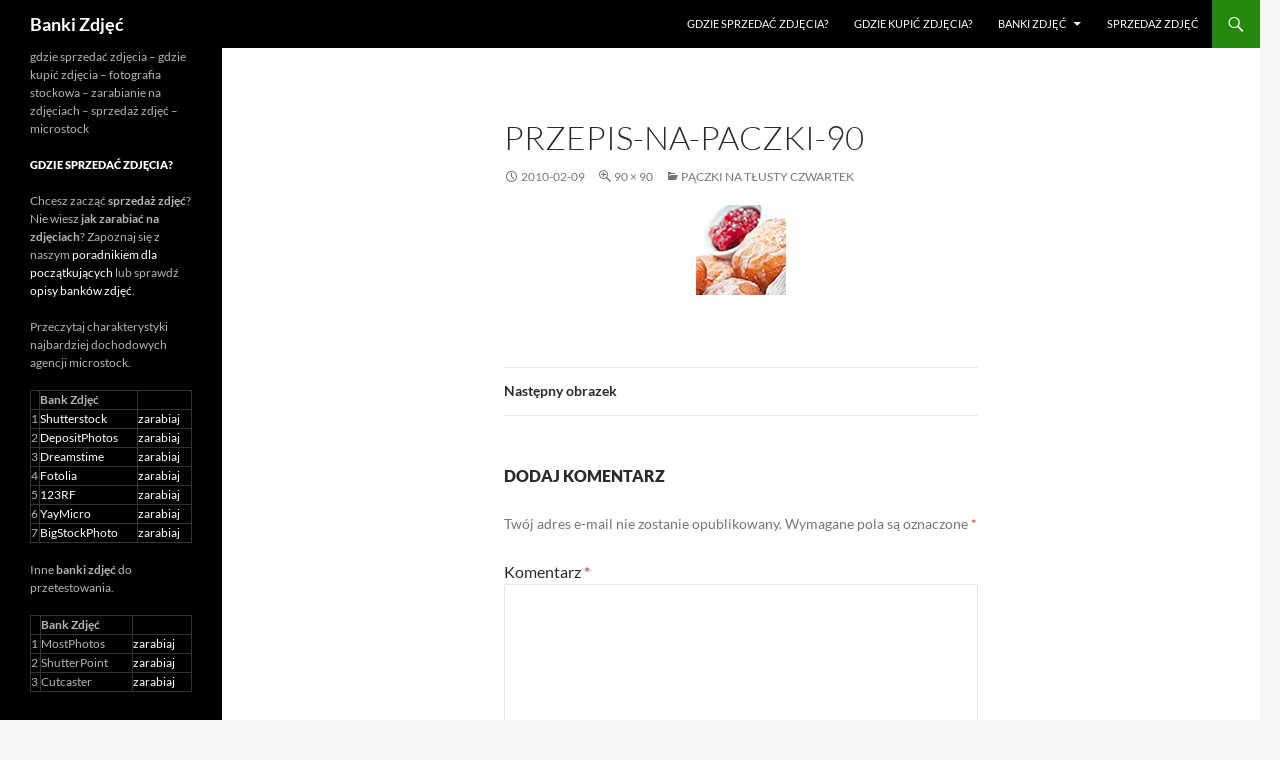

--- FILE ---
content_type: text/html; charset=UTF-8
request_url: http://www.banki-zdjec.pl/paczki-na-tlusty-czwartek.html/przepis-na-paczki-90
body_size: 10135
content:
<!DOCTYPE html>
<html dir="ltr" lang="pl-PL" prefix="og: https://ogp.me/ns#">
<head>
	<meta charset="UTF-8">
	<meta name="viewport" content="width=device-width, initial-scale=1.0">
	<title>przepis-na-paczki-90 | Banki Zdjęć</title>
	<link rel="profile" href="https://gmpg.org/xfn/11">
	<link rel="pingback" href="http://www.banki-zdjec.pl/xmlrpc.php">
	
		<!-- All in One SEO 4.9.1.1 - aioseo.com -->
	<meta name="robots" content="max-image-preview:large" />
	<meta name="author" content="Rafał"/>
	<meta name="keywords" content="microstock" />
	<link rel="canonical" href="http://www.banki-zdjec.pl/paczki-na-tlusty-czwartek.html/przepis-na-paczki-90" />
	<meta name="generator" content="All in One SEO (AIOSEO) 4.9.1.1" />
		<meta property="og:locale" content="pl_PL" />
		<meta property="og:site_name" content="Banki Zdjęć | gdzie sprzedać zdjęcia - gdzie kupić zdjęcia - fotografia stockowa - zarabianie na zdjęciach - sprzedaż zdjęć - microstock" />
		<meta property="og:type" content="article" />
		<meta property="og:title" content="przepis-na-paczki-90 | Banki Zdjęć" />
		<meta property="og:url" content="http://www.banki-zdjec.pl/paczki-na-tlusty-czwartek.html/przepis-na-paczki-90" />
		<meta property="article:published_time" content="2010-02-09T18:18:02+00:00" />
		<meta property="article:modified_time" content="2010-02-09T18:18:02+00:00" />
		<meta name="twitter:card" content="summary" />
		<meta name="twitter:title" content="przepis-na-paczki-90 | Banki Zdjęć" />
		<script type="application/ld+json" class="aioseo-schema">
			{"@context":"https:\/\/schema.org","@graph":[{"@type":"BreadcrumbList","@id":"http:\/\/www.banki-zdjec.pl\/paczki-na-tlusty-czwartek.html\/przepis-na-paczki-90#breadcrumblist","itemListElement":[{"@type":"ListItem","@id":"http:\/\/www.banki-zdjec.pl#listItem","position":1,"name":"Home","item":"http:\/\/www.banki-zdjec.pl","nextItem":{"@type":"ListItem","@id":"http:\/\/www.banki-zdjec.pl\/paczki-na-tlusty-czwartek.html\/przepis-na-paczki-90#listItem","name":"przepis-na-paczki-90"}},{"@type":"ListItem","@id":"http:\/\/www.banki-zdjec.pl\/paczki-na-tlusty-czwartek.html\/przepis-na-paczki-90#listItem","position":2,"name":"przepis-na-paczki-90","previousItem":{"@type":"ListItem","@id":"http:\/\/www.banki-zdjec.pl#listItem","name":"Home"}}]},{"@type":"ItemPage","@id":"http:\/\/www.banki-zdjec.pl\/paczki-na-tlusty-czwartek.html\/przepis-na-paczki-90#itempage","url":"http:\/\/www.banki-zdjec.pl\/paczki-na-tlusty-czwartek.html\/przepis-na-paczki-90","name":"przepis-na-paczki-90 | Banki Zdj\u0119\u0107","inLanguage":"pl-PL","isPartOf":{"@id":"http:\/\/www.banki-zdjec.pl\/#website"},"breadcrumb":{"@id":"http:\/\/www.banki-zdjec.pl\/paczki-na-tlusty-czwartek.html\/przepis-na-paczki-90#breadcrumblist"},"author":{"@id":"http:\/\/www.banki-zdjec.pl\/author\/rafal#author"},"creator":{"@id":"http:\/\/www.banki-zdjec.pl\/author\/rafal#author"},"datePublished":"2010-02-09T19:18:02+01:00","dateModified":"2010-02-09T19:18:02+01:00"},{"@type":"Organization","@id":"http:\/\/www.banki-zdjec.pl\/#organization","name":"Banki Zdj\u0119\u0107","description":"gdzie sprzeda\u0107 zdj\u0119cia - gdzie kupi\u0107 zdj\u0119cia - fotografia stockowa - zarabianie na zdj\u0119ciach - sprzeda\u017c zdj\u0119\u0107 - microstock","url":"http:\/\/www.banki-zdjec.pl\/"},{"@type":"Person","@id":"http:\/\/www.banki-zdjec.pl\/author\/rafal#author","url":"http:\/\/www.banki-zdjec.pl\/author\/rafal","name":"Rafa\u0142","image":{"@type":"ImageObject","@id":"http:\/\/www.banki-zdjec.pl\/paczki-na-tlusty-czwartek.html\/przepis-na-paczki-90#authorImage","url":"https:\/\/secure.gravatar.com\/avatar\/918cd120827039d7a9b49ddfa12b41e89ee80dadd82198d519a9bfaadc415337?s=96&d=mm&r=g","width":96,"height":96,"caption":"Rafa\u0142"}},{"@type":"WebSite","@id":"http:\/\/www.banki-zdjec.pl\/#website","url":"http:\/\/www.banki-zdjec.pl\/","name":"Banki Zdj\u0119\u0107","description":"gdzie sprzeda\u0107 zdj\u0119cia - gdzie kupi\u0107 zdj\u0119cia - fotografia stockowa - zarabianie na zdj\u0119ciach - sprzeda\u017c zdj\u0119\u0107 - microstock","inLanguage":"pl-PL","publisher":{"@id":"http:\/\/www.banki-zdjec.pl\/#organization"}}]}
		</script>
		<!-- All in One SEO -->

<link rel="alternate" type="application/rss+xml" title="Banki Zdjęć &raquo; Kanał z wpisami" href="http://www.banki-zdjec.pl/feed" />
<link rel="alternate" type="application/rss+xml" title="Banki Zdjęć &raquo; Kanał z komentarzami" href="http://www.banki-zdjec.pl/comments/feed" />
<link rel="alternate" type="application/rss+xml" title="Banki Zdjęć &raquo; przepis-na-paczki-90 Kanał z komentarzami" href="http://www.banki-zdjec.pl/paczki-na-tlusty-czwartek.html/przepis-na-paczki-90/feed" />
<link rel="alternate" title="oEmbed (JSON)" type="application/json+oembed" href="http://www.banki-zdjec.pl/wp-json/oembed/1.0/embed?url=http%3A%2F%2Fwww.banki-zdjec.pl%2Fpaczki-na-tlusty-czwartek.html%2Fprzepis-na-paczki-90" />
<link rel="alternate" title="oEmbed (XML)" type="text/xml+oembed" href="http://www.banki-zdjec.pl/wp-json/oembed/1.0/embed?url=http%3A%2F%2Fwww.banki-zdjec.pl%2Fpaczki-na-tlusty-czwartek.html%2Fprzepis-na-paczki-90&#038;format=xml" />
<style id='wp-img-auto-sizes-contain-inline-css'>
img:is([sizes=auto i],[sizes^="auto," i]){contain-intrinsic-size:3000px 1500px}
/*# sourceURL=wp-img-auto-sizes-contain-inline-css */
</style>
<style id='wp-emoji-styles-inline-css'>

	img.wp-smiley, img.emoji {
		display: inline !important;
		border: none !important;
		box-shadow: none !important;
		height: 1em !important;
		width: 1em !important;
		margin: 0 0.07em !important;
		vertical-align: -0.1em !important;
		background: none !important;
		padding: 0 !important;
	}
/*# sourceURL=wp-emoji-styles-inline-css */
</style>
<style id='wp-block-library-inline-css'>
:root{--wp-block-synced-color:#7a00df;--wp-block-synced-color--rgb:122,0,223;--wp-bound-block-color:var(--wp-block-synced-color);--wp-editor-canvas-background:#ddd;--wp-admin-theme-color:#007cba;--wp-admin-theme-color--rgb:0,124,186;--wp-admin-theme-color-darker-10:#006ba1;--wp-admin-theme-color-darker-10--rgb:0,107,160.5;--wp-admin-theme-color-darker-20:#005a87;--wp-admin-theme-color-darker-20--rgb:0,90,135;--wp-admin-border-width-focus:2px}@media (min-resolution:192dpi){:root{--wp-admin-border-width-focus:1.5px}}.wp-element-button{cursor:pointer}:root .has-very-light-gray-background-color{background-color:#eee}:root .has-very-dark-gray-background-color{background-color:#313131}:root .has-very-light-gray-color{color:#eee}:root .has-very-dark-gray-color{color:#313131}:root .has-vivid-green-cyan-to-vivid-cyan-blue-gradient-background{background:linear-gradient(135deg,#00d084,#0693e3)}:root .has-purple-crush-gradient-background{background:linear-gradient(135deg,#34e2e4,#4721fb 50%,#ab1dfe)}:root .has-hazy-dawn-gradient-background{background:linear-gradient(135deg,#faaca8,#dad0ec)}:root .has-subdued-olive-gradient-background{background:linear-gradient(135deg,#fafae1,#67a671)}:root .has-atomic-cream-gradient-background{background:linear-gradient(135deg,#fdd79a,#004a59)}:root .has-nightshade-gradient-background{background:linear-gradient(135deg,#330968,#31cdcf)}:root .has-midnight-gradient-background{background:linear-gradient(135deg,#020381,#2874fc)}:root{--wp--preset--font-size--normal:16px;--wp--preset--font-size--huge:42px}.has-regular-font-size{font-size:1em}.has-larger-font-size{font-size:2.625em}.has-normal-font-size{font-size:var(--wp--preset--font-size--normal)}.has-huge-font-size{font-size:var(--wp--preset--font-size--huge)}.has-text-align-center{text-align:center}.has-text-align-left{text-align:left}.has-text-align-right{text-align:right}.has-fit-text{white-space:nowrap!important}#end-resizable-editor-section{display:none}.aligncenter{clear:both}.items-justified-left{justify-content:flex-start}.items-justified-center{justify-content:center}.items-justified-right{justify-content:flex-end}.items-justified-space-between{justify-content:space-between}.screen-reader-text{border:0;clip-path:inset(50%);height:1px;margin:-1px;overflow:hidden;padding:0;position:absolute;width:1px;word-wrap:normal!important}.screen-reader-text:focus{background-color:#ddd;clip-path:none;color:#444;display:block;font-size:1em;height:auto;left:5px;line-height:normal;padding:15px 23px 14px;text-decoration:none;top:5px;width:auto;z-index:100000}html :where(.has-border-color){border-style:solid}html :where([style*=border-top-color]){border-top-style:solid}html :where([style*=border-right-color]){border-right-style:solid}html :where([style*=border-bottom-color]){border-bottom-style:solid}html :where([style*=border-left-color]){border-left-style:solid}html :where([style*=border-width]){border-style:solid}html :where([style*=border-top-width]){border-top-style:solid}html :where([style*=border-right-width]){border-right-style:solid}html :where([style*=border-bottom-width]){border-bottom-style:solid}html :where([style*=border-left-width]){border-left-style:solid}html :where(img[class*=wp-image-]){height:auto;max-width:100%}:where(figure){margin:0 0 1em}html :where(.is-position-sticky){--wp-admin--admin-bar--position-offset:var(--wp-admin--admin-bar--height,0px)}@media screen and (max-width:600px){html :where(.is-position-sticky){--wp-admin--admin-bar--position-offset:0px}}

/*# sourceURL=wp-block-library-inline-css */
</style><style id='global-styles-inline-css'>
:root{--wp--preset--aspect-ratio--square: 1;--wp--preset--aspect-ratio--4-3: 4/3;--wp--preset--aspect-ratio--3-4: 3/4;--wp--preset--aspect-ratio--3-2: 3/2;--wp--preset--aspect-ratio--2-3: 2/3;--wp--preset--aspect-ratio--16-9: 16/9;--wp--preset--aspect-ratio--9-16: 9/16;--wp--preset--color--black: #000;--wp--preset--color--cyan-bluish-gray: #abb8c3;--wp--preset--color--white: #fff;--wp--preset--color--pale-pink: #f78da7;--wp--preset--color--vivid-red: #cf2e2e;--wp--preset--color--luminous-vivid-orange: #ff6900;--wp--preset--color--luminous-vivid-amber: #fcb900;--wp--preset--color--light-green-cyan: #7bdcb5;--wp--preset--color--vivid-green-cyan: #00d084;--wp--preset--color--pale-cyan-blue: #8ed1fc;--wp--preset--color--vivid-cyan-blue: #0693e3;--wp--preset--color--vivid-purple: #9b51e0;--wp--preset--color--green: #24890d;--wp--preset--color--dark-gray: #2b2b2b;--wp--preset--color--medium-gray: #767676;--wp--preset--color--light-gray: #f5f5f5;--wp--preset--gradient--vivid-cyan-blue-to-vivid-purple: linear-gradient(135deg,rgb(6,147,227) 0%,rgb(155,81,224) 100%);--wp--preset--gradient--light-green-cyan-to-vivid-green-cyan: linear-gradient(135deg,rgb(122,220,180) 0%,rgb(0,208,130) 100%);--wp--preset--gradient--luminous-vivid-amber-to-luminous-vivid-orange: linear-gradient(135deg,rgb(252,185,0) 0%,rgb(255,105,0) 100%);--wp--preset--gradient--luminous-vivid-orange-to-vivid-red: linear-gradient(135deg,rgb(255,105,0) 0%,rgb(207,46,46) 100%);--wp--preset--gradient--very-light-gray-to-cyan-bluish-gray: linear-gradient(135deg,rgb(238,238,238) 0%,rgb(169,184,195) 100%);--wp--preset--gradient--cool-to-warm-spectrum: linear-gradient(135deg,rgb(74,234,220) 0%,rgb(151,120,209) 20%,rgb(207,42,186) 40%,rgb(238,44,130) 60%,rgb(251,105,98) 80%,rgb(254,248,76) 100%);--wp--preset--gradient--blush-light-purple: linear-gradient(135deg,rgb(255,206,236) 0%,rgb(152,150,240) 100%);--wp--preset--gradient--blush-bordeaux: linear-gradient(135deg,rgb(254,205,165) 0%,rgb(254,45,45) 50%,rgb(107,0,62) 100%);--wp--preset--gradient--luminous-dusk: linear-gradient(135deg,rgb(255,203,112) 0%,rgb(199,81,192) 50%,rgb(65,88,208) 100%);--wp--preset--gradient--pale-ocean: linear-gradient(135deg,rgb(255,245,203) 0%,rgb(182,227,212) 50%,rgb(51,167,181) 100%);--wp--preset--gradient--electric-grass: linear-gradient(135deg,rgb(202,248,128) 0%,rgb(113,206,126) 100%);--wp--preset--gradient--midnight: linear-gradient(135deg,rgb(2,3,129) 0%,rgb(40,116,252) 100%);--wp--preset--font-size--small: 13px;--wp--preset--font-size--medium: 20px;--wp--preset--font-size--large: 36px;--wp--preset--font-size--x-large: 42px;--wp--preset--spacing--20: 0.44rem;--wp--preset--spacing--30: 0.67rem;--wp--preset--spacing--40: 1rem;--wp--preset--spacing--50: 1.5rem;--wp--preset--spacing--60: 2.25rem;--wp--preset--spacing--70: 3.38rem;--wp--preset--spacing--80: 5.06rem;--wp--preset--shadow--natural: 6px 6px 9px rgba(0, 0, 0, 0.2);--wp--preset--shadow--deep: 12px 12px 50px rgba(0, 0, 0, 0.4);--wp--preset--shadow--sharp: 6px 6px 0px rgba(0, 0, 0, 0.2);--wp--preset--shadow--outlined: 6px 6px 0px -3px rgb(255, 255, 255), 6px 6px rgb(0, 0, 0);--wp--preset--shadow--crisp: 6px 6px 0px rgb(0, 0, 0);}:where(.is-layout-flex){gap: 0.5em;}:where(.is-layout-grid){gap: 0.5em;}body .is-layout-flex{display: flex;}.is-layout-flex{flex-wrap: wrap;align-items: center;}.is-layout-flex > :is(*, div){margin: 0;}body .is-layout-grid{display: grid;}.is-layout-grid > :is(*, div){margin: 0;}:where(.wp-block-columns.is-layout-flex){gap: 2em;}:where(.wp-block-columns.is-layout-grid){gap: 2em;}:where(.wp-block-post-template.is-layout-flex){gap: 1.25em;}:where(.wp-block-post-template.is-layout-grid){gap: 1.25em;}.has-black-color{color: var(--wp--preset--color--black) !important;}.has-cyan-bluish-gray-color{color: var(--wp--preset--color--cyan-bluish-gray) !important;}.has-white-color{color: var(--wp--preset--color--white) !important;}.has-pale-pink-color{color: var(--wp--preset--color--pale-pink) !important;}.has-vivid-red-color{color: var(--wp--preset--color--vivid-red) !important;}.has-luminous-vivid-orange-color{color: var(--wp--preset--color--luminous-vivid-orange) !important;}.has-luminous-vivid-amber-color{color: var(--wp--preset--color--luminous-vivid-amber) !important;}.has-light-green-cyan-color{color: var(--wp--preset--color--light-green-cyan) !important;}.has-vivid-green-cyan-color{color: var(--wp--preset--color--vivid-green-cyan) !important;}.has-pale-cyan-blue-color{color: var(--wp--preset--color--pale-cyan-blue) !important;}.has-vivid-cyan-blue-color{color: var(--wp--preset--color--vivid-cyan-blue) !important;}.has-vivid-purple-color{color: var(--wp--preset--color--vivid-purple) !important;}.has-black-background-color{background-color: var(--wp--preset--color--black) !important;}.has-cyan-bluish-gray-background-color{background-color: var(--wp--preset--color--cyan-bluish-gray) !important;}.has-white-background-color{background-color: var(--wp--preset--color--white) !important;}.has-pale-pink-background-color{background-color: var(--wp--preset--color--pale-pink) !important;}.has-vivid-red-background-color{background-color: var(--wp--preset--color--vivid-red) !important;}.has-luminous-vivid-orange-background-color{background-color: var(--wp--preset--color--luminous-vivid-orange) !important;}.has-luminous-vivid-amber-background-color{background-color: var(--wp--preset--color--luminous-vivid-amber) !important;}.has-light-green-cyan-background-color{background-color: var(--wp--preset--color--light-green-cyan) !important;}.has-vivid-green-cyan-background-color{background-color: var(--wp--preset--color--vivid-green-cyan) !important;}.has-pale-cyan-blue-background-color{background-color: var(--wp--preset--color--pale-cyan-blue) !important;}.has-vivid-cyan-blue-background-color{background-color: var(--wp--preset--color--vivid-cyan-blue) !important;}.has-vivid-purple-background-color{background-color: var(--wp--preset--color--vivid-purple) !important;}.has-black-border-color{border-color: var(--wp--preset--color--black) !important;}.has-cyan-bluish-gray-border-color{border-color: var(--wp--preset--color--cyan-bluish-gray) !important;}.has-white-border-color{border-color: var(--wp--preset--color--white) !important;}.has-pale-pink-border-color{border-color: var(--wp--preset--color--pale-pink) !important;}.has-vivid-red-border-color{border-color: var(--wp--preset--color--vivid-red) !important;}.has-luminous-vivid-orange-border-color{border-color: var(--wp--preset--color--luminous-vivid-orange) !important;}.has-luminous-vivid-amber-border-color{border-color: var(--wp--preset--color--luminous-vivid-amber) !important;}.has-light-green-cyan-border-color{border-color: var(--wp--preset--color--light-green-cyan) !important;}.has-vivid-green-cyan-border-color{border-color: var(--wp--preset--color--vivid-green-cyan) !important;}.has-pale-cyan-blue-border-color{border-color: var(--wp--preset--color--pale-cyan-blue) !important;}.has-vivid-cyan-blue-border-color{border-color: var(--wp--preset--color--vivid-cyan-blue) !important;}.has-vivid-purple-border-color{border-color: var(--wp--preset--color--vivid-purple) !important;}.has-vivid-cyan-blue-to-vivid-purple-gradient-background{background: var(--wp--preset--gradient--vivid-cyan-blue-to-vivid-purple) !important;}.has-light-green-cyan-to-vivid-green-cyan-gradient-background{background: var(--wp--preset--gradient--light-green-cyan-to-vivid-green-cyan) !important;}.has-luminous-vivid-amber-to-luminous-vivid-orange-gradient-background{background: var(--wp--preset--gradient--luminous-vivid-amber-to-luminous-vivid-orange) !important;}.has-luminous-vivid-orange-to-vivid-red-gradient-background{background: var(--wp--preset--gradient--luminous-vivid-orange-to-vivid-red) !important;}.has-very-light-gray-to-cyan-bluish-gray-gradient-background{background: var(--wp--preset--gradient--very-light-gray-to-cyan-bluish-gray) !important;}.has-cool-to-warm-spectrum-gradient-background{background: var(--wp--preset--gradient--cool-to-warm-spectrum) !important;}.has-blush-light-purple-gradient-background{background: var(--wp--preset--gradient--blush-light-purple) !important;}.has-blush-bordeaux-gradient-background{background: var(--wp--preset--gradient--blush-bordeaux) !important;}.has-luminous-dusk-gradient-background{background: var(--wp--preset--gradient--luminous-dusk) !important;}.has-pale-ocean-gradient-background{background: var(--wp--preset--gradient--pale-ocean) !important;}.has-electric-grass-gradient-background{background: var(--wp--preset--gradient--electric-grass) !important;}.has-midnight-gradient-background{background: var(--wp--preset--gradient--midnight) !important;}.has-small-font-size{font-size: var(--wp--preset--font-size--small) !important;}.has-medium-font-size{font-size: var(--wp--preset--font-size--medium) !important;}.has-large-font-size{font-size: var(--wp--preset--font-size--large) !important;}.has-x-large-font-size{font-size: var(--wp--preset--font-size--x-large) !important;}
/*# sourceURL=global-styles-inline-css */
</style>

<style id='classic-theme-styles-inline-css'>
/*! This file is auto-generated */
.wp-block-button__link{color:#fff;background-color:#32373c;border-radius:9999px;box-shadow:none;text-decoration:none;padding:calc(.667em + 2px) calc(1.333em + 2px);font-size:1.125em}.wp-block-file__button{background:#32373c;color:#fff;text-decoration:none}
/*# sourceURL=/wp-includes/css/classic-themes.min.css */
</style>
<link rel='stylesheet' id='contact-form-7-css' href='http://www.banki-zdjec.pl/wp-content/plugins/contact-form-7/includes/css/styles.css?ver=6.1.4' media='all' />
<link rel='stylesheet' id='twentyfourteen-lato-css' href='http://www.banki-zdjec.pl/wp-content/themes/twentyfourteen/fonts/font-lato.css?ver=20230328' media='all' />
<link rel='stylesheet' id='genericons-css' href='http://www.banki-zdjec.pl/wp-content/themes/twentyfourteen/genericons/genericons.css?ver=20251101' media='all' />
<link rel='stylesheet' id='twentyfourteen-style-css' href='http://www.banki-zdjec.pl/wp-content/themes/twentyfourteen/style.css?ver=20251202' media='all' />
<link rel='stylesheet' id='twentyfourteen-block-style-css' href='http://www.banki-zdjec.pl/wp-content/themes/twentyfourteen/css/blocks.css?ver=20250715' media='all' />
<script src="http://www.banki-zdjec.pl/wp-includes/js/jquery/jquery.min.js?ver=3.7.1" id="jquery-core-js"></script>
<script src="http://www.banki-zdjec.pl/wp-includes/js/jquery/jquery-migrate.min.js?ver=3.4.1" id="jquery-migrate-js"></script>
<script src="http://www.banki-zdjec.pl/wp-content/themes/twentyfourteen/js/keyboard-image-navigation.js?ver=20150120" id="twentyfourteen-keyboard-image-navigation-js"></script>
<script src="http://www.banki-zdjec.pl/wp-content/themes/twentyfourteen/js/functions.js?ver=20250729" id="twentyfourteen-script-js" defer data-wp-strategy="defer"></script>
<link rel="https://api.w.org/" href="http://www.banki-zdjec.pl/wp-json/" /><link rel="alternate" title="JSON" type="application/json" href="http://www.banki-zdjec.pl/wp-json/wp/v2/media/2342" /><link rel="EditURI" type="application/rsd+xml" title="RSD" href="http://www.banki-zdjec.pl/xmlrpc.php?rsd" />
<meta name="generator" content="WordPress 6.9" />
<link rel='shortlink' href='http://www.banki-zdjec.pl/?p=2342' />
</head>

<body class="attachment wp-singular attachment-template-default single single-attachment postid-2342 attachmentid-2342 attachment-jpeg wp-embed-responsive wp-theme-twentyfourteen group-blog masthead-fixed full-width singular">
<a class="screen-reader-text skip-link" href="#content">
	Przejdź do treści</a>
<div id="page" class="hfeed site">
		
	<header id="masthead" class="site-header">
		<div class="header-main">
							<h1 class="site-title"><a href="http://www.banki-zdjec.pl/" rel="home" >Banki Zdjęć</a></h1>
			
			<div class="search-toggle">
				<a href="#search-container" class="screen-reader-text" aria-expanded="false" aria-controls="search-container">
					Szukaj				</a>
			</div>

			<nav id="primary-navigation" class="site-navigation primary-navigation">
				<button class="menu-toggle">Menu główne</button>
				<div class="menu-top-container"><ul id="primary-menu" class="nav-menu"><li id="menu-item-2908" class="menu-item menu-item-type-custom menu-item-object-custom menu-item-2908"><a href="http://www.banki-zdjec.pl/jak-zaczac-sprzedaz-fotografii-w-bankach-zdjec.html">Gdzie sprzedać zdjęcia?</a></li>
<li id="menu-item-2909" class="menu-item menu-item-type-custom menu-item-object-custom menu-item-2909"><a href="http://www.banki-zdjec.pl/gdzie-kupic-najlepsze-zdjecia.html">Gdzie kupić zdjęcia?</a></li>
<li id="menu-item-2913" class="menu-item menu-item-type-custom menu-item-object-custom menu-item-has-children menu-item-2913"><a href="http://www.banki-zdjec.pl/tag/opisy-bankow-zdjec">Banki Zdjęć</a>
<ul class="sub-menu">
	<li id="menu-item-2930" class="menu-item menu-item-type-custom menu-item-object-custom menu-item-2930"><a href="http://www.banki-zdjec.pl/shutterstock.html">Shutterstock</a></li>
	<li id="menu-item-2931" class="menu-item menu-item-type-custom menu-item-object-custom menu-item-2931"><a href="http://www.banki-zdjec.pl/depositphotos.html">Depositphotos</a></li>
	<li id="menu-item-2932" class="menu-item menu-item-type-custom menu-item-object-custom menu-item-2932"><a href="http://www.banki-zdjec.pl/dreamstime-jeden-z-trzech.html">Dreamstime</a></li>
	<li id="menu-item-2933" class="menu-item menu-item-type-custom menu-item-object-custom menu-item-2933"><a href="http://www.banki-zdjec.pl/fotolia-na-poczatek.html">Fotolia</a></li>
	<li id="menu-item-2934" class="menu-item menu-item-type-custom menu-item-object-custom menu-item-2934"><a href="http://www.banki-zdjec.pl/istockphoto-najciekawszy-serwis.html">iStockphoto</a></li>
</ul>
</li>
<li id="menu-item-2911" class="menu-item menu-item-type-post_type menu-item-object-page menu-item-2911"><a href="http://www.banki-zdjec.pl/sprzedaz-zdjec">Sprzedaż zdjęć</a></li>
</ul></div>			</nav>
		</div>

		<div id="search-container" class="search-box-wrapper hide">
			<div class="search-box">
				<form role="search" method="get" class="search-form" action="http://www.banki-zdjec.pl/">
				<label>
					<span class="screen-reader-text">Szukaj:</span>
					<input type="search" class="search-field" placeholder="Szukaj &hellip;" value="" name="s" />
				</label>
				<input type="submit" class="search-submit" value="Szukaj" />
			</form>			</div>
		</div>
	</header><!-- #masthead -->

	<div id="main" class="site-main">

	<section id="primary" class="content-area image-attachment">
		<div id="content" class="site-content" role="main">

			<article id="post-2342" class="post-2342 attachment type-attachment status-inherit hentry">
			<header class="entry-header">
				<h1 class="entry-title">przepis-na-paczki-90</h1>
				<div class="entry-meta">

					<span class="entry-date"><time class="entry-date" datetime="2010-02-09T19:18:02+01:00">2010-02-09</time></span>

					<span class="full-size-link"><a href="http://www.banki-zdjec.pl/wp-content/uploads/2010/02/przepis-na-paczki-90.jpg">90 &times; 90</a></span>

					<span class="parent-post-link"><a href="http://www.banki-zdjec.pl/paczki-na-tlusty-czwartek.html" rel="gallery">Pączki na tłusty czwartek</a></span>
									</div><!-- .entry-meta -->
			</header><!-- .entry-header -->

			<div class="entry-content">
				<div class="entry-attachment">
					<div class="attachment">
						<a href="http://www.banki-zdjec.pl/paczki-na-tlusty-czwartek.html/przepis-na-paczki" rel="attachment"><img width="90" height="90" src="http://www.banki-zdjec.pl/wp-content/uploads/2010/02/przepis-na-paczki-90.jpg" class="attachment-810x810 size-810x810" alt="" decoding="async" /></a>					</div><!-- .attachment -->

									</div><!-- .entry-attachment -->

								</div><!-- .entry-content -->
			</article><!-- #post-2342 -->

			<nav id="image-navigation" class="navigation image-navigation">
				<div class="nav-links">
								<a href='http://www.banki-zdjec.pl/paczki-na-tlusty-czwartek.html/przepis-na-paczki'><div class="next-image">Następny obrazek</div></a>				</div><!-- .nav-links -->
			</nav><!-- #image-navigation -->

			
<div id="comments" class="comments-area">

	
		<div id="respond" class="comment-respond">
		<h3 id="reply-title" class="comment-reply-title">Dodaj komentarz</h3><form action="http://www.banki-zdjec.pl/wp-comments-post.php" method="post" id="commentform" class="comment-form"><p class="comment-notes"><span id="email-notes">Twój adres e-mail nie zostanie opublikowany.</span> <span class="required-field-message">Wymagane pola są oznaczone <span class="required">*</span></span></p><p class="comment-form-comment"><label for="comment">Komentarz <span class="required">*</span></label> <textarea id="comment" name="comment" cols="45" rows="8" maxlength="65525" required></textarea></p><p class="comment-form-author"><label for="author">Nazwa <span class="required">*</span></label> <input id="author" name="author" type="text" value="" size="30" maxlength="245" autocomplete="name" required /></p>
<p class="comment-form-email"><label for="email">Adres e-mail <span class="required">*</span></label> <input id="email" name="email" type="email" value="" size="30" maxlength="100" aria-describedby="email-notes" autocomplete="email" required /></p>
<p class="comment-form-url"><label for="url">Witryna internetowa</label> <input id="url" name="url" type="url" value="" size="30" maxlength="200" autocomplete="url" /></p>
<p class="form-submit"><input name="submit" type="submit" id="submit" class="submit" value="Komentarz wpisu" /> <input type='hidden' name='comment_post_ID' value='2342' id='comment_post_ID' />
<input type='hidden' name='comment_parent' id='comment_parent' value='0' />
</p><p style="display: none;"><input type="hidden" id="akismet_comment_nonce" name="akismet_comment_nonce" value="106efc9fe5" /></p><p style="display: none !important;" class="akismet-fields-container" data-prefix="ak_"><label>&#916;<textarea name="ak_hp_textarea" cols="45" rows="8" maxlength="100"></textarea></label><input type="hidden" id="ak_js_1" name="ak_js" value="138"/><script>document.getElementById( "ak_js_1" ).setAttribute( "value", ( new Date() ).getTime() );</script></p></form>	</div><!-- #respond -->
	
</div><!-- #comments -->

		
		</div><!-- #content -->
	</section><!-- #primary -->

<div id="secondary">
		<h2 class="site-description">gdzie sprzedać zdjęcia &#8211; gdzie kupić zdjęcia &#8211; fotografia stockowa &#8211; zarabianie na zdjęciach &#8211; sprzedaż zdjęć &#8211; microstock</h2>
	
	
		<div id="primary-sidebar" class="primary-sidebar widget-area" role="complementary">
		<aside id="text-9" class="widget widget_text"><h1 class="widget-title">Gdzie sprzedać zdjęcia?</h1>			<div class="textwidget">					<p>Chcesz zacząć <strong>sprzedaż zdjęć</strong>? Nie wiesz <strong>jak zarabiać na zdjęciach</strong>? Zapoznaj się z naszym <a href="/jak-zaczac-sprzedaz-fotografii-w-bankach-zdjec.html" title="gdzie sprzedać zdjęcia">poradnikiem dla początkujących</a> lub sprawdź <a href="/tag/opisy-bankow-zdjec" title="opisy banków zdjęć">opisy banków zdjęć</a>.</p>
					<p>Przeczytaj charakterystyki najbardziej dochodowych agencji <stropng>microstock</stropng>.</p>
    				
    				<table class="table table-striped">
    				<thead>
    					<th>&nbsp;</th>
    					<th>Bank Zdjęć</th>
    					<th>&nbsp;</th>
    				</thead>
    				<tbody>
    					<tr>
    						<td>1</td>
    						<td><a class="lshutterstock" href="/shutterstock-najlepszy-bank-zdjec.html" title="Shutterstock - prawdopodobnie najlepszy bank zdjęć">Shutterstock</a></td>
    						<td><a target="_blank" href="/go/shutterstock.html" class="btn btn-mini">zarabiaj <i class="icon-share-alt"></i></a></td>
    					</tr>
    					<tr>
    						<td>2</td>
    						<td><a class="ldepositphotos" href="/depositphotos.html" title="depositphotos">DepositPhotos</a></td>
    						<td><a target="_blank" href="/go/depositphotos.html" class="btn btn-mini">zarabiaj <i class="icon-share-alt"></i></a></td>
    					</tr>
    					<tr>
    						<td>3</td>
    						<td><a class="ldreamstime" href="/dreamstime-jeden-z-trzech.html" title="Dreamstime - bank zdjęć">Dreamstime</a></td>
    						<td><a target="_blank" href="/go/dreamstime.html" class="btn btn-mini">zarabiaj <i class="icon-share-alt"></i></a></td>
    					</tr>
    					<tr>
    						<td>4</td>
    						<td><a class="lfotolia" href="/fotolia-na-poczatek.html" title="Fotolia - bank zdjęć na początek">Fotolia</a></td>
    						<td><a target="_blank" href="/go/fotolia.html" class="btn btn-mini">zarabiaj <i class="icon-share-alt"></i></a></td>
    					</tr>
    					<tr>
    						<td>5</td>
    						<td><a class="l123rf" href="/123-royalty-free.html" title="123RF - tanie zdjęcia bank zdjęć">123RF</a></td>
    						<td><a target="_blank" href="/go/123rf.html" class="btn btn-mini">zarabiaj <i class="icon-share-alt"></i></a></td>
    					</tr>
    					<tr>
    						<td>6</td>
    						<td><a class="lyaymicro" href="/yay-micro-w-czerwcu-rusza-nowy-bank-zdjec.html" title="Yay Micro - bank zdjęć">YayMicro</a></td>
    						<td><a target="_blank" href="/go/yaymicro.html" class="btn btn-mini">zarabiaj <i class="icon-share-alt"></i></a></td>
    					</tr>
    					<tr>
    						<td>7</td>
    						<td><a class="lbigstockphoto" href="/bigstockphoto.html" title="BigStockPhoto - bank zdjęć">BigStockPhoto</a></td>
    						<td><a target="_blank" href="/go/bigstockphoto.html" class="btn btn-mini">zarabiaj <i class="icon-share-alt"></i></a></td>
    					</tr>
    				</tbody>
    				</table>				
					<p>Inne <strong>banki zdjęć</strong> do przetestowania.</p>
    				<table class="table table-striped">
    				<thead>
    					<th>&nbsp;</th>
    					<th>Bank Zdjęć</th>
    					<th>&nbsp;</th>
    				</thead>
    				<tbody>
    					<tr>
    						<td>1</td>
    						<td>MostPhotos</td>
    						<td><a target="_blank" href="/go/mostphotos.html" class="btn btn-mini">zarabiaj <i class="icon-share-alt"></i></a></td>
    					</tr>
    					<tr>
    						<td>2</td>
    						<td>ShutterPoint</td>
    						<td><a target="_blank" href="/go/shutterpoint.html" class="btn btn-mini">zarabiaj <i class="icon-share-alt"></i></a></td>
    					</tr>
    					<tr>
    						<td>3</td>
    						<td>Cutcaster</td>
    						<td><a target="_blank" href="/go/cutcaster.html" class="btn btn-mini">zarabiaj <i class="icon-share-alt"></i></a></td>
    					</tr>
    				</tbody>
    				</table>	</div>
		</aside><aside id="text-10" class="widget widget_text"><h1 class="widget-title">Gdzie kupić zdjęcia?</h1>			<div class="textwidget"><p>Jeśli nie wiesz <a href="/gdzie-kupic-najlepsze-zdjecia.html" title="gdzie kupić zdjęcia">gdzie kupić zdjęcia</a> to zapoznaj się z naszym <a href="/gdzie-kupic-najlepsze-zdjecia.html" title="sprzedaż tanich zdjęć">poradnikiem dla kupujących</a>, możesz też na bieżąco śledzić promocje w specjalnym dziale <a href="/category/wiadomosci/dla-kupujacych" title="dla kupujących zdjęcia">Dla kupujących</a>.</p>
					<p>Tutaj kupisz zdjęcia do projektów.</p>
    				<table class="table table-striped">
    				<thead>
    					<th>#</th>
    					<th>Bank Zdjęć</th>
    					<th>&nbsp;</th>
    				</thead>
    				<tbody>
    					<tr>
    						<td>1</td>
    						<td><a class="lshutterstock" href="/shutterstock-najlepszy-bank-zdjec.html" title="Shutterstock - prawdopodobnie najlepszy bank zdjęć">Shutterstock</a></td>
    						<td><a target="_blank" href="/sprzedaz/shutterstock.html" class="btn btn-mini">kup zdjęcia <i class="icon-shopping-cart"></i></a></td>
    					</tr>
    					<tr>
    						<td>2</td>
    						<td><a class="listockphoto" title="iStockphoto - najciekawszy bank zdjęć" href="/istockphoto-najciekawszy-serwis.html">iStockphoto</a></td>
    						<td><a target="_blank" href="/go/istockphoto.html" class="btn btn-mini">kup zdjęcia <i class="icon-shopping-cart"></i></a></td>
    					</tr>
    				</tbody>
    				</table>	</div>
		</aside>	</div><!-- #primary-sidebar -->
	</div><!-- #secondary -->

		</div><!-- #main -->

		<footer id="colophon" class="site-footer">

			
			<div class="site-info">
												<a href="https://pl.wordpress.org/" class="imprint">
					Dumnie wspierane przez WordPress				</a>
			</div><!-- .site-info -->
		</footer><!-- #colophon -->
	</div><!-- #page -->

	<script type="speculationrules">
{"prefetch":[{"source":"document","where":{"and":[{"href_matches":"/*"},{"not":{"href_matches":["/wp-*.php","/wp-admin/*","/wp-content/uploads/*","/wp-content/*","/wp-content/plugins/*","/wp-content/themes/twentyfourteen/*","/*\\?(.+)"]}},{"not":{"selector_matches":"a[rel~=\"nofollow\"]"}},{"not":{"selector_matches":".no-prefetch, .no-prefetch a"}}]},"eagerness":"conservative"}]}
</script>
<script type="module" src="http://www.banki-zdjec.pl/wp-content/plugins/all-in-one-seo-pack/dist/Lite/assets/table-of-contents.95d0dfce.js?ver=4.9.1.1" id="aioseo/js/src/vue/standalone/blocks/table-of-contents/frontend.js-js"></script>
<script src="http://www.banki-zdjec.pl/wp-includes/js/dist/hooks.min.js?ver=dd5603f07f9220ed27f1" id="wp-hooks-js"></script>
<script src="http://www.banki-zdjec.pl/wp-includes/js/dist/i18n.min.js?ver=c26c3dc7bed366793375" id="wp-i18n-js"></script>
<script id="wp-i18n-js-after">
wp.i18n.setLocaleData( { 'text direction\u0004ltr': [ 'ltr' ] } );
//# sourceURL=wp-i18n-js-after
</script>
<script src="http://www.banki-zdjec.pl/wp-content/plugins/contact-form-7/includes/swv/js/index.js?ver=6.1.4" id="swv-js"></script>
<script id="contact-form-7-js-translations">
( function( domain, translations ) {
	var localeData = translations.locale_data[ domain ] || translations.locale_data.messages;
	localeData[""].domain = domain;
	wp.i18n.setLocaleData( localeData, domain );
} )( "contact-form-7", {"translation-revision-date":"2025-10-29 10:26:34+0000","generator":"GlotPress\/4.0.3","domain":"messages","locale_data":{"messages":{"":{"domain":"messages","plural-forms":"nplurals=3; plural=(n == 1) ? 0 : ((n % 10 >= 2 && n % 10 <= 4 && (n % 100 < 12 || n % 100 > 14)) ? 1 : 2);","lang":"pl"},"This contact form is placed in the wrong place.":["Ten formularz kontaktowy zosta\u0142 umieszczony w niew\u0142a\u015bciwym miejscu."],"Error:":["B\u0142\u0105d:"]}},"comment":{"reference":"includes\/js\/index.js"}} );
//# sourceURL=contact-form-7-js-translations
</script>
<script id="contact-form-7-js-before">
var wpcf7 = {
    "api": {
        "root": "http:\/\/www.banki-zdjec.pl\/wp-json\/",
        "namespace": "contact-form-7\/v1"
    },
    "cached": 1
};
//# sourceURL=contact-form-7-js-before
</script>
<script src="http://www.banki-zdjec.pl/wp-content/plugins/contact-form-7/includes/js/index.js?ver=6.1.4" id="contact-form-7-js"></script>
<script id="wp-postviews-cache-js-extra">
var viewsCacheL10n = {"admin_ajax_url":"http://www.banki-zdjec.pl/wp-admin/admin-ajax.php","nonce":"42b3d38981","post_id":"2342"};
//# sourceURL=wp-postviews-cache-js-extra
</script>
<script src="http://www.banki-zdjec.pl/wp-content/plugins/wp-postviews/postviews-cache.js?ver=1.78" id="wp-postviews-cache-js"></script>
<script defer src="http://www.banki-zdjec.pl/wp-content/plugins/akismet/_inc/akismet-frontend.js?ver=1764860056" id="akismet-frontend-js"></script>
<script id="wp-emoji-settings" type="application/json">
{"baseUrl":"https://s.w.org/images/core/emoji/17.0.2/72x72/","ext":".png","svgUrl":"https://s.w.org/images/core/emoji/17.0.2/svg/","svgExt":".svg","source":{"concatemoji":"http://www.banki-zdjec.pl/wp-includes/js/wp-emoji-release.min.js?ver=6.9"}}
</script>
<script type="module">
/*! This file is auto-generated */
const a=JSON.parse(document.getElementById("wp-emoji-settings").textContent),o=(window._wpemojiSettings=a,"wpEmojiSettingsSupports"),s=["flag","emoji"];function i(e){try{var t={supportTests:e,timestamp:(new Date).valueOf()};sessionStorage.setItem(o,JSON.stringify(t))}catch(e){}}function c(e,t,n){e.clearRect(0,0,e.canvas.width,e.canvas.height),e.fillText(t,0,0);t=new Uint32Array(e.getImageData(0,0,e.canvas.width,e.canvas.height).data);e.clearRect(0,0,e.canvas.width,e.canvas.height),e.fillText(n,0,0);const a=new Uint32Array(e.getImageData(0,0,e.canvas.width,e.canvas.height).data);return t.every((e,t)=>e===a[t])}function p(e,t){e.clearRect(0,0,e.canvas.width,e.canvas.height),e.fillText(t,0,0);var n=e.getImageData(16,16,1,1);for(let e=0;e<n.data.length;e++)if(0!==n.data[e])return!1;return!0}function u(e,t,n,a){switch(t){case"flag":return n(e,"\ud83c\udff3\ufe0f\u200d\u26a7\ufe0f","\ud83c\udff3\ufe0f\u200b\u26a7\ufe0f")?!1:!n(e,"\ud83c\udde8\ud83c\uddf6","\ud83c\udde8\u200b\ud83c\uddf6")&&!n(e,"\ud83c\udff4\udb40\udc67\udb40\udc62\udb40\udc65\udb40\udc6e\udb40\udc67\udb40\udc7f","\ud83c\udff4\u200b\udb40\udc67\u200b\udb40\udc62\u200b\udb40\udc65\u200b\udb40\udc6e\u200b\udb40\udc67\u200b\udb40\udc7f");case"emoji":return!a(e,"\ud83e\u1fac8")}return!1}function f(e,t,n,a){let r;const o=(r="undefined"!=typeof WorkerGlobalScope&&self instanceof WorkerGlobalScope?new OffscreenCanvas(300,150):document.createElement("canvas")).getContext("2d",{willReadFrequently:!0}),s=(o.textBaseline="top",o.font="600 32px Arial",{});return e.forEach(e=>{s[e]=t(o,e,n,a)}),s}function r(e){var t=document.createElement("script");t.src=e,t.defer=!0,document.head.appendChild(t)}a.supports={everything:!0,everythingExceptFlag:!0},new Promise(t=>{let n=function(){try{var e=JSON.parse(sessionStorage.getItem(o));if("object"==typeof e&&"number"==typeof e.timestamp&&(new Date).valueOf()<e.timestamp+604800&&"object"==typeof e.supportTests)return e.supportTests}catch(e){}return null}();if(!n){if("undefined"!=typeof Worker&&"undefined"!=typeof OffscreenCanvas&&"undefined"!=typeof URL&&URL.createObjectURL&&"undefined"!=typeof Blob)try{var e="postMessage("+f.toString()+"("+[JSON.stringify(s),u.toString(),c.toString(),p.toString()].join(",")+"));",a=new Blob([e],{type:"text/javascript"});const r=new Worker(URL.createObjectURL(a),{name:"wpTestEmojiSupports"});return void(r.onmessage=e=>{i(n=e.data),r.terminate(),t(n)})}catch(e){}i(n=f(s,u,c,p))}t(n)}).then(e=>{for(const n in e)a.supports[n]=e[n],a.supports.everything=a.supports.everything&&a.supports[n],"flag"!==n&&(a.supports.everythingExceptFlag=a.supports.everythingExceptFlag&&a.supports[n]);var t;a.supports.everythingExceptFlag=a.supports.everythingExceptFlag&&!a.supports.flag,a.supports.everything||((t=a.source||{}).concatemoji?r(t.concatemoji):t.wpemoji&&t.twemoji&&(r(t.twemoji),r(t.wpemoji)))});
//# sourceURL=http://www.banki-zdjec.pl/wp-includes/js/wp-emoji-loader.min.js
</script>
</body>
</html>